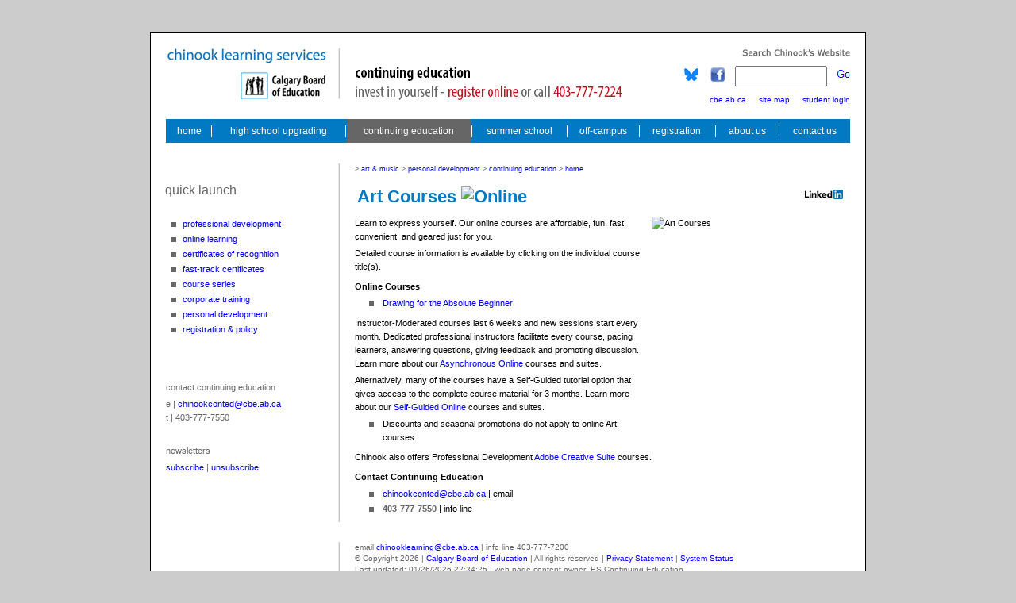

--- FILE ---
content_type: text/html
request_url: https://www.chinooklearningservices.com/ContEd/AdultSubsections/Art.html
body_size: 4708
content:
<!DOCTYPE HTML PUBLIC "-//W3C//DTD HTML 4.01 Transitional//EN"
"http://www.w3.org/TR/html4/loose.dtd">
<html>
<head>
<title>Art courses in Calgary | Art & Music | Personal Development | Continuing Education | Chinook Learning Services</title>
<meta http-equiv="Cache-Control" value="public, max-age 99">
<meta http-equiv="Pragma" content="no-cache">
<meta http-equiv="Expires" content="0">
<meta name="ROBOTS" content="NOARCHIVE">

<!-- Copyright 2026 Chinook Learning Services and its licensors - all rights are reserved. -->

<script type="text/javascript">awmSelectedItem=3</script>
<link rel="stylesheet" href="../../CHINOOK.CSS" type="text/css">
<meta http-equiv="Content-Type" content="text/html; charset=utf-8">

<script type="text/javascript">
<!--

<!--

function newImage(arg) {
        if (document.images) {
                rslt = new Image();
                rslt.src = arg;
                return rslt;
        }
}

function changeImages() {
        if (document.images && (preloadFlag == true)) {
                for (var i=0; i<changeImages.arguments.length; i+=2) {
                        document[changeImages.arguments[i]].src = changeImages.arguments[i+1];
                }
        }
}

var preloadFlag = false;
function preloadImages() {
        if (document.images) {
                ClsNav_HomeButton_over = newImage("Images/MainNav/ClsNav-HomeButton_over.gif");
                ClsNav_HsuButton_over = newImage("Images/MainNav/ClsNav-HsuButton_over.gif");
                ClsNav_AdultELLButton_over = newImage("Images/MainNav/ClsNav-AdultELLButton_over.gif");
                ClsNav_ContEdButton_over = newImage("Images/MainNav/ClsNav-ContEdButton_over.gif");
                ClsNav_SumSchButton_over = newImage("Images/MainNav/ClsNav-SumSchButton_over.gif");
                ClsNav_OffCampusButton_over = newImage("Images/MainNav/ClsNav-OffCampusButton_over.gif");
                ClsNav_InternationalButton_over = newImage("Images/MainNav/ClsNav-InternationalButton_over.gif");
                ClsNav_AboutContactButton_over = newImage("Images/MainNav/ClsNav-AboutContactButton_over.gif");
                preloadFlag = true;
        }
}

// -->

function MM_openBrWindow(theURL,winName,features) { //v2.0
  window.open(theURL,winName,features);
}
//-->
</script>
<!-- End Preload Script -->

<style type="text/css">
 div.c2 {text-align: right}
 td.c1 {background-color: #FFFFFF}
</style>



<!-- Google tag (gtag.js) -->
<script async src="https://www.googletagmanager.com/gtag/js?id=G-YBEBP2S4SP"></script>
<script>
  window.dataLayer = window.dataLayer || [];
  function gtag(){dataLayer.push(arguments);}
  gtag('js', new Date());

  gtag('config', 'G-YBEBP2S4SP');
</script>
<!-- End Google tag -->



<!-- begin Chinook logo image for social media -->
<link rel="image_src" href="../../Images/Chinook-Logo250x250.png">
<!-- end Chinook logo image for social media -->

</head>


<body onload="preloadImages();">



<!-- begin Facebook sharing -->
<div id="fb-root"></div>
<script type="text/javascript">(function(d, s, id) {
  var js, fjs = d.getElementsByTagName(s)[0];
  if (d.getElementById(id)) return;
  js = d.createElement(s); js.id = id;
  js.src = "//connect.facebook.net/en_GB/sdk.js#xfbml=1&version=v2.5";
  fjs.parentNode.insertBefore(js, fjs);
}(document, 'script', 'facebook-jssdk'));</script>
<!-- end Facebook sharing -->

<!-- DO NOT MOVE! The following AllWebMenus linking code section must always be placed right AFTER the BODY tag-->
<!-- ******** BEGIN ALLWEBMENUS CODE FOR ContEd ******** -->
<script type="text/javascript">var MenuLinkedBy="AllWebMenus [4]",awmMenuName="ContEd",awmBN="882";</script>
<script charset="UTF-8" src="../../SlidingMenus/ContEd.js" type="text/javascript"></script>
<script type="text/javascript">awmBuildMenu();</script>
<!-- ******** END ALLWEBMENUS CODE FOR ContEd ******** -->
<!-- ******** BEGIN ALLWEBMENUS CODE FOR ClsMainNav ******** -->
<script type="text/javascript">var MenuLinkedBy="AllWebMenus [4]",awmMenuName="ClsMainNav",awmBN="882";</script>
<script charset="UTF-8" src="../../SlidingMenus/ClsMainNav.js" type="text/javascript"></script>
<script type="text/javascript">awmBuildMenu();</script>
<!-- ******** END ALLWEBMENUS CODE FOR ClsMainNav ******** -->
<table width="900" border="0" align="center" cellpadding="0" cellspacing="0" class="headerborder" id="Table_01">
  <tr>
    <td rowspan="5" valign="top" bgcolor="#FFFFFF"><img src="../../Images/Header/ClsHead_01.gif" width="19" height="104" alt=""></td>
    <td colspan="7" valign="top" bgcolor="#FFFFFF"><img src="../../Images/Header/ClsHead_02.gif" width="862" height="20" alt=""></td>
    <td rowspan="5" valign="top" bgcolor="#FFFFFF"><img src="../../Images/Header/ClsHead_03.gif" width="19" height="104" alt=""></td>
  </tr>
  <tr>
    <td rowspan="3" valign="top" bgcolor="#FFFFFF"><a href="../../"> <img src="../../Images/Header/ClsHead_04.gif" width="202" height="65" border="0" alt="Chinook Learning Services - return to homepage"></a></td>
    <td rowspan="3" valign="top" bgcolor="#FFFFFF"><img src="../../Images/Header/ClsHead_05.gif" width="36" height="65" alt=""></td>
    <td rowspan="3" valign="top" bgcolor="#FFFFFF"><span class="c1"><img src="../../Images/Header/SectionHeads/ContEd.gif" width="414" height="65" alt="continuning education | invest in yourself - register 403-777-7550"></span></td>
    <td colspan="4" valign="top" bgcolor="#FFFFFF"><img src="../../Images/Header/ClsHead_07.gif" width="210" height="22" alt=""></td>
  </tr>
  <tr>
    <td height="21" valign="top" bgcolor="#FFFFFF"><a href="https://bsky.app/profile/chinooklearning.bsky.social" target="_blank"> <img src="../../Images/Header/ClsHead_08.gif" width="19" height="21" border="0" alt="Follow Chinook on BlueSky"></a></td>
    <td height="21" valign="top" bgcolor="#FFFFFF"><img src="../../Images/Header/ClsHead_09.gif" width="15" height="21" alt=""></td>
    <td height="21" valign="top" bgcolor="#FFFFFF"><a href="http://www.facebook.com/pages/Chinook-Learning-Services-Calgary-Board-of-Education/156027941079847" target="_blank"> <img src="../../Images/Header/ClsHead_10.gif" width="19" height="21" border="0" alt="Friend Chinook on facebook"></a></td>
    <td width="157" height="21" valign="top" bgcolor="#FFFFFF"><div align="right">
        <table width="157" border="0" cellspacing="0" cellpadding="0">
          <tr>
            <td align="right"><FORM ACTION="https://search.freefind.com/find.html" METHOD="GET"  target="_self">
&nbsp;
                <input type="HIDDEN" name="id" value="50289323">
                <input type="HIDDEN" name="pageid" value="r">
                <input type="HIDDEN" name="mode" value="ALL">
                <input type="HIDDEN" name="n" value="0">
                <input name="query" type="TEXT" class="Form">
&nbsp;
                <input name="Image" type="Image" src="../../Images/Header/GoUp.jpg" alt="Search Chinook Website">
            </FORM></td>
          </tr>
        </table>
    </div></td>
  </tr>
  <tr>
    <td width="210" height="22" colspan="4" valign="bottom" bgcolor="#FFFFFF" class="Calendar"><div align="right"><a href="https://www.cbe.ab.ca/" target="_blank">cbe.ab.ca</a><img src="../../Images/1pxWhiteGif.gif" alt="" width="16" height="8"><a href="../../SiteMap.html">site map</a><img src="../../Images/1pxWhiteGif.gif" alt="" width="16" height="8"><a href="../../StudentLoginInfo.html">student login</a></div></td>
  </tr>
  <tr>
    <td colspan="7" valign="top" bgcolor="#FFFFFF"><img src="../../Images/Header/ClsHead_13.gif" width="862" height="19" alt=""></td>
  </tr>
</table>
<table width="900" border="0" align="center" cellpadding="0" cellspacing="0" class="bodyborder">
<tr>
<td valign="top"><img src="../../Images/TopNavAnchor.gif" alt="" width="900" height="31"></td>
</tr>
</table>
<table width="900" border="0" align="center" cellpadding="0" cellspacing="0" class="bodyborder">
<tr>
<td class="c1" rowspan="2"><img src="../../Images/1pxWhiteGif.gif" alt="" width="19" height="1"></td>
<td class="c1" height="25" colspan="3"><img src="../../Images/1pxWhiteGif.gif" width="862" height="25" alt=""></td>
<td class="c1" rowspan="2"><img src="../../Images/1pxWhiteGif.gif" alt="" width="19" height="8"></td>
</tr>
<tr>
<td class="c1" valign="top"><table width="100%"  border="0" cellspacing="0" cellpadding="0">
  <tr>
    <td><img src="../../Images/NavAnchor.gif" alt="" width="200" height="270"></td>
  </tr>
  <tr>
    <td><p><font color="#666666">contact continuing education</font></p>
<p><font color="#666666">e | <a href="mailto:chinookconted@cbe.ab.ca">chinookconted@cbe.ab.ca</a><br>
t | 403-777-7550</font></p>
<p>&nbsp;</p>
<p><font color="#666666">newsletters </font></p>
<p><font color="#666666"><a href="http://eepurl.com/dERPsj" target="_blank">subscribe</a> | </font><a href="http://tinyurl.com/UnsubscribeElectronicMessages">unsubscribe</a></p>
        </td>
  </tr>
</table></td>
<td class="c1" width="38" style="background-image:url(../../Images/VerticalBar.gif)"></td>
<td class="c1" width="624" valign="top">
  <p class="SubNavHead1">> <a href="../MainAreas/Art-Music.html">art &amp; music </a> &gt; <a href="../PersonalDevelopment.html">personal development</a> &gt; <a href="../../Continuing-Education.html">continuing education</a> &gt; <a href="../../">home </a></p>
  <table width="100%"  border="0">
    <tr>
      <td valign="top"><h1>Art Courses <img src="../ContEdImages/Online.gif" alt="Online" width="60" height="25"></h1></td>
      <td width="156" align="right" valign="middle"><a href="https://www.linkedin.com/company/chinook-learning-services" target="_blank"><img src="../../Images/LinkedIn.jpg" alt="LinkedIn" width="50" height="14" border="0"></a> <!-- begin facebook share button -->
          <div class="fb-share-button"></div></td>
    </tr>
  </table>
  <p><img src="../ContEdImages/Subsection-Images/Art.jpg" alt="Art Courses" width="250" height="270" align="right" class="RightPicture">Learn to express yourself. Our online courses are affordable, fun, fast, convenient, and geared just for you.</p>
  <p>Detailed course information is available by clicking on the individual course title(s). </p>
  <h2>Online Courses</h2>
  <ul>
  <li><a href="https://www.ed2go.com/chinook/online-courses/drawing-for-absolute-beginner/" target="_blank">Drawing for the Absolute Beginner </a></li>
  </ul>
  <p>Instructor-Moderated courses last 6 weeks and new sessions start every month. Dedicated professional instructors facilitate every course, pacing learners, answering questions, giving feedback and promoting discussion. Learn more about our <a href="../ContEdDescriptions/Asynchronous-Online.html">Asynchronous Online</a> courses and suites.</p>
  <p>Alternatively, many of the courses have a Self-Guided tutorial option that gives access to the complete course material for 3 months. Learn more about our <a href="../ContEdDescriptions/Self-Guided-Online.html">Self-Guided Online</a> courses and suites.</p>
  <ul>
    <li>Discounts and seasonal promotions do not apply to online Art courses.</li>
  </ul>
  <p>Chinook also offers Professional Development <a href="Adobe-Creative-Suite.html">Adobe Creative Suite</a> courses. </p>
  <h2>Contact Continuing Education</h2>
  <ul>
    <li><a href="mailto:&#099;&#104;&#105;&#110;&#111;&#111;&#107;&#099;&#111;&#110;&#116;&#101;&#100;&#064;&#099;&#098;&#101;&#046;&#097;&#098;&#046;&#099;&#097;">chinookconted@cbe.ab.ca</a> | email</li>
    <li><font color="#666666"><b>403-777-7550</b> </font>| info line </li>
    
  </ul>
  </td>
</tr>
</table>
<table width="900" border="0" align="center" cellpadding="0" cellspacing="0" class="footerborder">
  <tr>
    <td class="c1" rowspan="2"><img src="../../Images/1pxWhiteGif.gif" alt="" width="19" height="1"></td>
    <td class="c1" height="25" colspan="3"><img src="../../Images/1pxWhiteGif.gif" width="862" height="25" alt=""></td>
    <td class="c1" rowspan="2"><img src="../../Images/1pxWhiteGif.gif" alt="" width="19" height="1"></td>
  </tr>
  <tr>
    <td class="c1" valign="top"><img src="../../Images/NavAnchor.gif" width="200" height="1" alt=""></td>
    <td class="c1" width="38" style="background-image:url(../../Images/VerticalBar.gif)"></td>
<td class="c1" width="624" valign="top">
<p class="SubNavHead1"><span class="FooterText">email <a href="mailto:chinooklearning@cbe.ab.ca">chinooklearning@cbe.ab.ca</a> |  info line 403-777-7200<br>
© Copyright 2026 | <a href="https://www.cbe.ab.ca" target="_blank">Calgary Board of Education</a> | All rights reserved | <a href="https://www.cbe.ab.ca/privacy-statement/Pages/default.aspx" target="_blank">Privacy Statement</a> | <a href="https://systemstatus.cbe.ab.ca" target="_blank">System Status</a><br>
Last updated:
<script type="text/javascript"> document.write(document.lastModified);
    </script>
| web page content owner: PS Continuing Education</span></p>
</td>
  </tr>
  <tr>
    <td colspan="5" class="c1">&nbsp;</td>
  </tr>
  <tr>
    <td class="c1" colspan="5"></td>
  </tr>
  <tr>
    <td class="c1" colspan="5"></td>
  </tr>
</table>
<p align="center">&nbsp;</p>
<!--<p align="center"><a href="http://validator.w3.org/check?uri=referer"><img src="http://www.w3.org/Icons/valid-html401-blue" alt="Valid HTML 4.01 Transitional" width="88" height="31" border="0"></a></p>--> 
</body>
</html>

--- FILE ---
content_type: text/css
request_url: https://www.chinooklearningservices.com/CHINOOK.CSS
body_size: 1218
content:
/* 
Copyright 2026 Chinook Learning Services and its licensors - all rights are reserved.
*/

A 			{color: #0000FF; text-decoration: none;}
A:link		{color: #0000FF; text-decoration: none;}
A:visited	{color: #0000FF; text-decoration: none;}
A:active	{color: #0000FF;}
A:hover		{color: #0000FF; text-decoration: underline; font-family: inherit; font-size: inherit; background-color:#ffffff}

a img { border: 0; }

body {background-color: #CCCCCC;
margin-top: 40px;
} 

p {
font-family:Verdana, Arial, Geneva, sans-serif;
font-size:11px;
color:#000000;
font-weight:normal;
line-height:1.6em;
margin-top: 4px;
margin-right: 0px;
margin-bottom: 0px;
margin-left: 0px
}

ul {
font-family:Verdana, Arial, Geneva, sans-serif;
font-size:11px;
color:#000000;
list-style-image: url("Images/GreyBullet.gif");
list-style-type: square;
line-height:1.6em;
margin-left:25px;
margin-right:25px;
margin-top:2px;
margin-bottom:8px;
padding-left:10px;
}

ol {
font-family:Verdana, Arial, Geneva, sans-serif;
font-size:11px;
color:#000000;
line-height:1.6em;
margin-left:25px;
margin-right:25px;
margin-top:2px;
padding-left:10px;
list-style-image: none;
}

blockquote {
font-family:Verdana, Arial, Geneva, sans-serif;
font-size:11px;
margin-left:15px;
margin-right:20px;
margin-top:2px;
line-height:1.6em;
}

h1 {
font-family:Arial, Helvetica, sans-serif;
font-size:22px;
color:#017AC3;
margin-left:0;
margin-top:7px;
margin-bottom:5px;
}

h2 {
font-family:Verdana, Arial, Geneva, sans-serif;
font-size:11px;
color:#000000;
font-weight:bold;
line-height:1.6em;
margin-top: 8px;
margin-right: 0px;
margin-bottom: 0px;
margin-left: 0px
}

h3 {
font-family:Arial, Helvetica, sans-serif;
font-size:15px;
color:#666666;
font-weight:bold;
line-height:1.6em;
margin-top: 8px;
margin-right: 0px;
margin-bottom: 0px;
margin-left: 0px
}

h4 {
font-family:Verdana, Arial, Geneva, sans-serif;
font-size:12px;
color:#fff;
font-weight:normal;
line-height:1.4em;
margin-top:0px;
margin-bottom:3px;
}

h6 {
font-family:Verdana, Arial, Geneva, sans-serif;
font-size:11px;
color:#000;
font-weight:bold;
line-height:1.4em;
margin-top:0px;
margin-bottom:3px;
}

.RightPicture {
margin-left:10px;
margin-bottom:10px;
}

.SubNavHead1 {
font-family:Verdana, Arial, Geneva, sans-serif;
font-size:9px;
color:#666;
font-weight:normal;
margin-left:0;
margin-top:0;
margin-bottom:5px;
font-variant:normal;
}

.FooterText {
font-family:Verdana, Arial, Geneva, sans-serif;
font-size:10px;
color:#666;
font-weight:normal;
margin:0;
}

.headerborder {
border-color:#000;
border-style:solid;
border-width:1px 1px 0;
}

.Calendar {
font-family:Verdana, Arial, Geneva, sans-serif;
font-size:10px;
color:#000;
font-weight:normal;
margin:0;
}
.CalendarHead {
font-family:Verdana, Arial, Geneva, sans-serif;
font-size:10px;
color:#fff;
font-weight:bold;
margin:0;
}

.mockpara {
font-family:Verdana, Arial, Geneva, sans-serif;
font-size:11px;
font-weight:normal;
line-height:1.6em;
margin:1px 0 5px;
}

.Form {
width:108px;
height:20px;
}

.bodyborder {
border-color:#000;
border-style:solid;
border-width:0 1px;
}

.footerborder {
border-color:#000;
border-style:solid;
border-width:0 1px 1px;
}

.tableborder {
border-color:#000;
border-style:solid;
border-width:1px 1px 1px 1px;
}

.tableborderLightBlue {  
border-color:#0079c2;
border-style:solid;
border-width:1px 1px 1px 1px;
}

.CbeBlue {
color:#00ADDA;
}

.CbeDenim {
color:#004987;
}

.Pride{
color:#64308F;
}

.Cosmetology{
color:#AA258D;
}

.Graduation{
color:#6A001F;
}

.Firebell {
color:#C7111F;
}

.JuiceBox {
color:#F28726;
}

.Saddle {
color:#996633;
}

.Autumn {
color:#CC9933;
}

.SchoolBus {
color:#FFDC28;
}

.SpringBreak {
color:#AFD622;
}

.GrassStain {
color:#008B46;
}

.CbeGrey{
color:#666666;
}

.CbeBlack {
color:#000000;
}

.tableborderGrassStain {  
border-color:#008B46;
border-style:solid;
border-width:1px 1px 1px 1px;
}

.ChinookBlue{
color:#017ac3;
}

.tableborderFirebell {  
border-color:#C7111F;
border-style:solid;
border-width:1px 1px 1px 1px;
}

.Graduation{
color:#6A001F;
}

.tableborderPride {  
border-color:#64308F;
border-style:solid;
border-width:1px 1px 1px 1px;
}

--- FILE ---
content_type: application/x-javascript
request_url: https://www.chinooklearningservices.com/SlidingMenus/ContEd.js
body_size: 1947
content:
//----------DHTML Menu Created using AllWebMenus PRO ver 5.3-#940---------------
//X:\1 Websites\Chinook\May-2025\SlidingMenus\ContEdSliding.awm
var awmMenuName='ContEd';
var awmLibraryBuild=940;
var awmLibraryPath='/ContEd';
var awmImagesPath='/ContEd';
var awmSupported=(navigator.appName + navigator.appVersion.substring(0,1)=="Netscape5" || document.all || document.layers || navigator.userAgent.indexOf('Opera')>-1 || navigator.userAgent.indexOf('Konqueror')>-1)?1:0;
if (awmSupported){
var nua=navigator.userAgent,scriptNo=(nua.indexOf('Chrome')>-1||nua.indexOf('Safari')>-1||nua.indexOf('Gecko')>-1||nua.indexOf('Opera')>-1||nua.indexOf('Lumia')>-1||nua.indexOf('WPDesktop')>-1)?2:1;
var mpi=document.location,xt="";
var mpa=mpi.protocol+"//"+mpi.host;
var mpi=mpi.protocol+"//"+mpi.host+mpi.pathname;
if(scriptNo==1){oBC=document.all.tags("BASE");if(oBC && oBC.length) if(oBC[0].href) mpi=oBC[0].href;}
while (mpi.search(/\\/)>-1) mpi=mpi.replace("\\","/");
mpi=mpi.substring(0,mpi.lastIndexOf("/")+1);
var mpin=mpi;
var e=document.getElementsByTagName("SCRIPT");
for (var i=0;i<e.length;i++){if (e[i].src){if (e[i].src.indexOf(awmMenuName+".js")!=-1){xt=e[i].src.split("/");if (xt[xt.length-1]==awmMenuName+".js"){xt=e[i].src.substring(0,e[i].src.length-awmMenuName.length-3);if (e[i].src.indexOf("://")!=-1){mpi=xt;}else{if(xt.substring(0,1)=="/")mpi=mpa+xt; else mpi+=xt;}}}}}
while (mpi.search(/\/\.\//)>-1) {mpi=mpi.replace("/./","/");}
var awmMenuPath=mpi.substring(0,mpi.length-1);
while (awmMenuPath.search("'")>-1) {awmMenuPath=awmMenuPath.replace("'","%27");}
document.write("<SCRIPT SRC='"+(awmMenuPath+awmLibraryPath).replace(/\/$/,"")+"/awmlib"+scriptNo+".js'><\/SCRIPT>");
var n=null;
awmzindex=1000;
}

var awmImageName='NavAnchor.gif';
var awmPosID='';
var awmPosClass='';
var awmSubmenusFrame='';
var awmSubmenusFrameOffset;
var awmOptimize=0;
var awmHash='YFKVBVOCNMPYAUBQXMRILR';
var awmNoMenuPrint=1;
var awmUseTrs=0;
var awmSepr=["0","","",""];
var awmMarg=[0,0,0,0,0,8,0,0];
function awmBuildMenu(){
if (awmSupported){
awmImagesColl=["GreyBullet.jpg",6,6];
awmCreateCSS(1,2,0,'#666666','#FFFFFF',n,'16px Verdana, Arial, Helvetica, sans-serif',n,'none','0','#000000','3px 8px 5px 0',0,'0px / 0px',n);
awmCreateCSS(0,2,0,'#666666','#FFFFFF',n,'16px Verdana, Arial, Helvetica, sans-serif',n,'none','0','#000000','3px 8px 5px 0',0,'0px / 0px',n);
awmCreateCSS(1,2,0,'#666666',n,n,'11px Verdana, Arial, Helvetica, sans-serif',n,'none','0','#000000','16px 0px 0px 0',0,'0px / 0px',n);
awmCreateCSS(0,2,0,'#666666',n,n,'11px Verdana, Arial, Helvetica, sans-serif',n,'none','0','#000000','16px 0px 0px 0',0,'0px / 0px',n);
awmCreateCSS(0,1,0,n,'#FFFFFF',n,n,n,'none','0','#000000','0px 0px 0px 0',0,'0px / 0px',n);
awmCreateCSS(1,2,0,'#0000FF','#FFFFFF',n,'11px Verdana, Arial, Helvetica, sans-serif',n,'none','0','#000000','0px 0px 0px 0',0,'0px / 0px',n);
awmCreateCSS(0,2,0,'#0000FF','#FFFFFF',n,'11px Verdana, Arial, Helvetica, sans-serif','underline','none','0','#000000','0px 0px 0px 0',0,'0px / 0px',n);
awmCreateCSS(0,2,0,'#0000FF','#FFFFFF',n,'11px Verdana, Arial, Helvetica, sans-serif',n,'none','0','#000000','0px 0px 0px 0',0,'0px / 0px',n);
awmCreateCSS(1,2,0,'#0000FF','#FFFFFF',n,'11px Verdana, Arial, Helvetica, sans-serif',n,'none','0','#000000','3px 8px 3px 8',1,'0px / 0px',n);
awmCreateCSS(0,2,0,'#0000FF','#FFFFFF',n,'11px Verdana, Arial, Helvetica, sans-serif','underline','none','0','#000000','3px 8px 3px 8',1,'0px / 0px',n);
awmCreateCSS(0,2,0,'#666666','#FFFFFF',n,'11px Verdana, Arial, Helvetica, sans-serif',n,'none','0','#000000','3px 8px 3px 8',1,'0px / 0px',n);
var s0=awmCreateMenu(0,0,0,0,1,0,0,0,0,10,10,0,0,4,1,1,0,n,n,100,2,0,0,22,0,-1,1,200,200,0,0,0,"0,0,0",n,n,n,n,n,n,n,n,1,0,0,0,1,0,0,0,1,0,0,1,n,n,'',n,0,[],0,"");
it=s0.addItem(0,1,1,"quick launch",n,n,"","",n,n,n,n,n,0,0,0,0,0,n,n);
it=s0.addItem(5,6,7,"",n,n,"","",n,n,n,n,n,0,0,2,0,0,0,n);
it=s0.addItem(5,6,7,"",n,n,"","",n,n,n,n,n,0,0,2,0,0,23,n);
it=s0.addItem(5,6,7,"",n,n,"","",n,n,n,n,n,0,0,2,0,0,22,n);
it=s0.addItem(5,6,7,"",n,n,"","",n,n,n,n,n,0,0,2,0,0,8,n);
it=s0.addItem(5,6,7,"",n,n,"","",n,n,n,n,n,0,0,2,0,0,5,n);
it=s0.addItem(5,6,7,"",n,n,"","",n,n,n,n,n,0,0,2,0,0,4,n);
it=s0.addItem(5,6,7,"",n,n,"","",n,n,n,n,n,0,0,2,0,0,3,n);
it=s0.addItem(5,6,7,"",n,n,"","",n,n,n,n,n,0,0,2,0,0,2,n);
it=s0.addItem(5,6,7,"",n,n,"","",n,n,n,n,n,0,0,2,0,0,21,n);
it=s0.addItemWithImages(8,9,10,"professional development",n,n,"Professional Development Courses",0,0,0,3,3,3,n,n,n,"Professional Development Courses",n,n,n,"../ContEd/ProfessionalDevelopment.html",n,0,0,2,n,n,n,n,n,n,0,0,0,0,0,n,n,n,1,1,1,10,n);
it=s0.addItemWithImages(8,9,10,"online learning",n,n,"online learning",0,0,0,3,3,3,n,n,n,"online learning",n,n,n,"../ContEd/OnlineLearning.html",n,0,0,2,n,n,n,n,n,n,0,0,0,0,0,n,n,n,1,1,1,16,n);
it=s0.addItemWithImages(8,9,10,"certificates of recognition",n,n,"certificates of recognition",0,0,0,3,3,3,n,n,n,"certificates of recognition",n,n,n,"../ContEd/CertificatesOfRecognition.html",n,0,0,2,n,n,n,n,n,n,0,0,0,0,0,n,n,n,1,1,1,15,n);
it=s0.addItemWithImages(8,9,10,"fast-track certificates",n,n,"fast-track certificates",0,0,0,3,3,3,n,n,n,"fast-track certificates",n,n,n,"../ContEd/Fast-Track-Certificates.html",n,0,0,2,n,n,n,n,n,n,0,0,0,0,0,n,n,n,1,1,1,9,n);
it=s0.addItemWithImages(8,9,10,"course series",n,n,"Course Series",0,0,0,3,3,3,n,n,n,"Course Series",n,n,n,"../ContEd/Course-Series.html",n,0,0,2,n,n,n,n,n,n,0,0,0,0,0,n,n,n,1,1,1,28,n);
it=s0.addItemWithImages(8,9,10,"corporate training",n,n,"Corporate Training",0,0,0,3,3,3,n,n,n,"Corporate Training",n,n,n,"../ContEd/AdultSubsections/CorporateTraining.html",n,0,0,2,n,n,n,n,n,n,0,0,0,0,0,n,n,n,1,1,1,20,n);
it=s0.addItemWithImages(8,9,10,"personal development",n,n,"Personal Development Courses",0,0,0,3,3,3,n,n,n,"Personal Development Courses",n,n,n,"../ContEd/PersonalDevelopment.html",n,0,0,2,n,n,n,n,n,n,0,0,0,0,0,n,n,n,1,1,1,17,n);
it=s0.addItemWithImages(8,9,10,"registration &amp; policy",n,n,"Registration & Policy",0,0,0,3,3,3,n,n,n,"Registration & Policy",n,n,n,"../RegFees/ContEdRegFees/Continuing-Education-Registration-Policy.html",n,0,0,2,n,n,n,n,n,n,0,0,0,0,0,n,n,n,1,1,1,6,n);
s0.pm.buildMenu();
}}